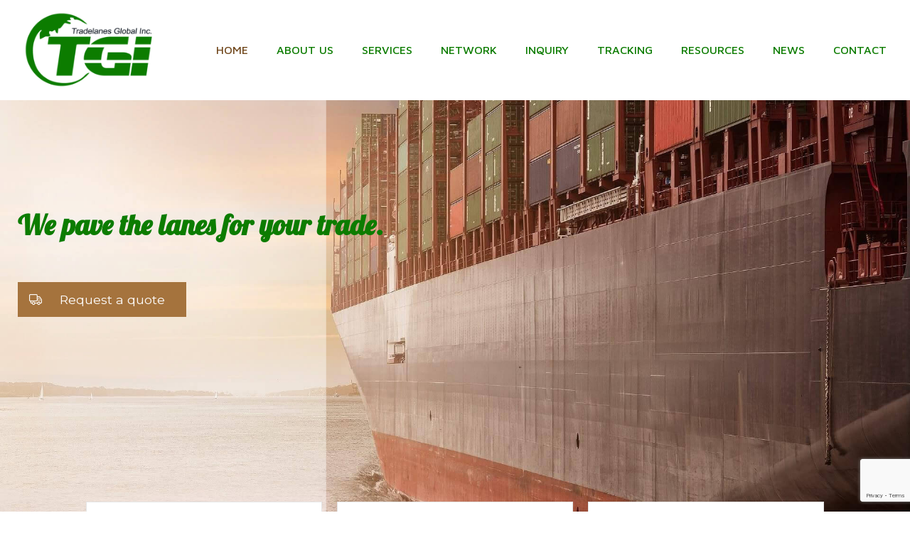

--- FILE ---
content_type: text/html; charset=utf-8
request_url: https://www.google.com/recaptcha/api2/anchor?ar=1&k=6Les8LYUAAAAAPLXlNAZiBNaNHkkH6afcvMH-x6f&co=aHR0cHM6Ly90cmFkZWxhbmVzZ2xvYmFsLmNvbTo0NDM.&hl=en&v=PoyoqOPhxBO7pBk68S4YbpHZ&size=invisible&anchor-ms=20000&execute-ms=30000&cb=9xbpms1thpw1
body_size: 48870
content:
<!DOCTYPE HTML><html dir="ltr" lang="en"><head><meta http-equiv="Content-Type" content="text/html; charset=UTF-8">
<meta http-equiv="X-UA-Compatible" content="IE=edge">
<title>reCAPTCHA</title>
<style type="text/css">
/* cyrillic-ext */
@font-face {
  font-family: 'Roboto';
  font-style: normal;
  font-weight: 400;
  font-stretch: 100%;
  src: url(//fonts.gstatic.com/s/roboto/v48/KFO7CnqEu92Fr1ME7kSn66aGLdTylUAMa3GUBHMdazTgWw.woff2) format('woff2');
  unicode-range: U+0460-052F, U+1C80-1C8A, U+20B4, U+2DE0-2DFF, U+A640-A69F, U+FE2E-FE2F;
}
/* cyrillic */
@font-face {
  font-family: 'Roboto';
  font-style: normal;
  font-weight: 400;
  font-stretch: 100%;
  src: url(//fonts.gstatic.com/s/roboto/v48/KFO7CnqEu92Fr1ME7kSn66aGLdTylUAMa3iUBHMdazTgWw.woff2) format('woff2');
  unicode-range: U+0301, U+0400-045F, U+0490-0491, U+04B0-04B1, U+2116;
}
/* greek-ext */
@font-face {
  font-family: 'Roboto';
  font-style: normal;
  font-weight: 400;
  font-stretch: 100%;
  src: url(//fonts.gstatic.com/s/roboto/v48/KFO7CnqEu92Fr1ME7kSn66aGLdTylUAMa3CUBHMdazTgWw.woff2) format('woff2');
  unicode-range: U+1F00-1FFF;
}
/* greek */
@font-face {
  font-family: 'Roboto';
  font-style: normal;
  font-weight: 400;
  font-stretch: 100%;
  src: url(//fonts.gstatic.com/s/roboto/v48/KFO7CnqEu92Fr1ME7kSn66aGLdTylUAMa3-UBHMdazTgWw.woff2) format('woff2');
  unicode-range: U+0370-0377, U+037A-037F, U+0384-038A, U+038C, U+038E-03A1, U+03A3-03FF;
}
/* math */
@font-face {
  font-family: 'Roboto';
  font-style: normal;
  font-weight: 400;
  font-stretch: 100%;
  src: url(//fonts.gstatic.com/s/roboto/v48/KFO7CnqEu92Fr1ME7kSn66aGLdTylUAMawCUBHMdazTgWw.woff2) format('woff2');
  unicode-range: U+0302-0303, U+0305, U+0307-0308, U+0310, U+0312, U+0315, U+031A, U+0326-0327, U+032C, U+032F-0330, U+0332-0333, U+0338, U+033A, U+0346, U+034D, U+0391-03A1, U+03A3-03A9, U+03B1-03C9, U+03D1, U+03D5-03D6, U+03F0-03F1, U+03F4-03F5, U+2016-2017, U+2034-2038, U+203C, U+2040, U+2043, U+2047, U+2050, U+2057, U+205F, U+2070-2071, U+2074-208E, U+2090-209C, U+20D0-20DC, U+20E1, U+20E5-20EF, U+2100-2112, U+2114-2115, U+2117-2121, U+2123-214F, U+2190, U+2192, U+2194-21AE, U+21B0-21E5, U+21F1-21F2, U+21F4-2211, U+2213-2214, U+2216-22FF, U+2308-230B, U+2310, U+2319, U+231C-2321, U+2336-237A, U+237C, U+2395, U+239B-23B7, U+23D0, U+23DC-23E1, U+2474-2475, U+25AF, U+25B3, U+25B7, U+25BD, U+25C1, U+25CA, U+25CC, U+25FB, U+266D-266F, U+27C0-27FF, U+2900-2AFF, U+2B0E-2B11, U+2B30-2B4C, U+2BFE, U+3030, U+FF5B, U+FF5D, U+1D400-1D7FF, U+1EE00-1EEFF;
}
/* symbols */
@font-face {
  font-family: 'Roboto';
  font-style: normal;
  font-weight: 400;
  font-stretch: 100%;
  src: url(//fonts.gstatic.com/s/roboto/v48/KFO7CnqEu92Fr1ME7kSn66aGLdTylUAMaxKUBHMdazTgWw.woff2) format('woff2');
  unicode-range: U+0001-000C, U+000E-001F, U+007F-009F, U+20DD-20E0, U+20E2-20E4, U+2150-218F, U+2190, U+2192, U+2194-2199, U+21AF, U+21E6-21F0, U+21F3, U+2218-2219, U+2299, U+22C4-22C6, U+2300-243F, U+2440-244A, U+2460-24FF, U+25A0-27BF, U+2800-28FF, U+2921-2922, U+2981, U+29BF, U+29EB, U+2B00-2BFF, U+4DC0-4DFF, U+FFF9-FFFB, U+10140-1018E, U+10190-1019C, U+101A0, U+101D0-101FD, U+102E0-102FB, U+10E60-10E7E, U+1D2C0-1D2D3, U+1D2E0-1D37F, U+1F000-1F0FF, U+1F100-1F1AD, U+1F1E6-1F1FF, U+1F30D-1F30F, U+1F315, U+1F31C, U+1F31E, U+1F320-1F32C, U+1F336, U+1F378, U+1F37D, U+1F382, U+1F393-1F39F, U+1F3A7-1F3A8, U+1F3AC-1F3AF, U+1F3C2, U+1F3C4-1F3C6, U+1F3CA-1F3CE, U+1F3D4-1F3E0, U+1F3ED, U+1F3F1-1F3F3, U+1F3F5-1F3F7, U+1F408, U+1F415, U+1F41F, U+1F426, U+1F43F, U+1F441-1F442, U+1F444, U+1F446-1F449, U+1F44C-1F44E, U+1F453, U+1F46A, U+1F47D, U+1F4A3, U+1F4B0, U+1F4B3, U+1F4B9, U+1F4BB, U+1F4BF, U+1F4C8-1F4CB, U+1F4D6, U+1F4DA, U+1F4DF, U+1F4E3-1F4E6, U+1F4EA-1F4ED, U+1F4F7, U+1F4F9-1F4FB, U+1F4FD-1F4FE, U+1F503, U+1F507-1F50B, U+1F50D, U+1F512-1F513, U+1F53E-1F54A, U+1F54F-1F5FA, U+1F610, U+1F650-1F67F, U+1F687, U+1F68D, U+1F691, U+1F694, U+1F698, U+1F6AD, U+1F6B2, U+1F6B9-1F6BA, U+1F6BC, U+1F6C6-1F6CF, U+1F6D3-1F6D7, U+1F6E0-1F6EA, U+1F6F0-1F6F3, U+1F6F7-1F6FC, U+1F700-1F7FF, U+1F800-1F80B, U+1F810-1F847, U+1F850-1F859, U+1F860-1F887, U+1F890-1F8AD, U+1F8B0-1F8BB, U+1F8C0-1F8C1, U+1F900-1F90B, U+1F93B, U+1F946, U+1F984, U+1F996, U+1F9E9, U+1FA00-1FA6F, U+1FA70-1FA7C, U+1FA80-1FA89, U+1FA8F-1FAC6, U+1FACE-1FADC, U+1FADF-1FAE9, U+1FAF0-1FAF8, U+1FB00-1FBFF;
}
/* vietnamese */
@font-face {
  font-family: 'Roboto';
  font-style: normal;
  font-weight: 400;
  font-stretch: 100%;
  src: url(//fonts.gstatic.com/s/roboto/v48/KFO7CnqEu92Fr1ME7kSn66aGLdTylUAMa3OUBHMdazTgWw.woff2) format('woff2');
  unicode-range: U+0102-0103, U+0110-0111, U+0128-0129, U+0168-0169, U+01A0-01A1, U+01AF-01B0, U+0300-0301, U+0303-0304, U+0308-0309, U+0323, U+0329, U+1EA0-1EF9, U+20AB;
}
/* latin-ext */
@font-face {
  font-family: 'Roboto';
  font-style: normal;
  font-weight: 400;
  font-stretch: 100%;
  src: url(//fonts.gstatic.com/s/roboto/v48/KFO7CnqEu92Fr1ME7kSn66aGLdTylUAMa3KUBHMdazTgWw.woff2) format('woff2');
  unicode-range: U+0100-02BA, U+02BD-02C5, U+02C7-02CC, U+02CE-02D7, U+02DD-02FF, U+0304, U+0308, U+0329, U+1D00-1DBF, U+1E00-1E9F, U+1EF2-1EFF, U+2020, U+20A0-20AB, U+20AD-20C0, U+2113, U+2C60-2C7F, U+A720-A7FF;
}
/* latin */
@font-face {
  font-family: 'Roboto';
  font-style: normal;
  font-weight: 400;
  font-stretch: 100%;
  src: url(//fonts.gstatic.com/s/roboto/v48/KFO7CnqEu92Fr1ME7kSn66aGLdTylUAMa3yUBHMdazQ.woff2) format('woff2');
  unicode-range: U+0000-00FF, U+0131, U+0152-0153, U+02BB-02BC, U+02C6, U+02DA, U+02DC, U+0304, U+0308, U+0329, U+2000-206F, U+20AC, U+2122, U+2191, U+2193, U+2212, U+2215, U+FEFF, U+FFFD;
}
/* cyrillic-ext */
@font-face {
  font-family: 'Roboto';
  font-style: normal;
  font-weight: 500;
  font-stretch: 100%;
  src: url(//fonts.gstatic.com/s/roboto/v48/KFO7CnqEu92Fr1ME7kSn66aGLdTylUAMa3GUBHMdazTgWw.woff2) format('woff2');
  unicode-range: U+0460-052F, U+1C80-1C8A, U+20B4, U+2DE0-2DFF, U+A640-A69F, U+FE2E-FE2F;
}
/* cyrillic */
@font-face {
  font-family: 'Roboto';
  font-style: normal;
  font-weight: 500;
  font-stretch: 100%;
  src: url(//fonts.gstatic.com/s/roboto/v48/KFO7CnqEu92Fr1ME7kSn66aGLdTylUAMa3iUBHMdazTgWw.woff2) format('woff2');
  unicode-range: U+0301, U+0400-045F, U+0490-0491, U+04B0-04B1, U+2116;
}
/* greek-ext */
@font-face {
  font-family: 'Roboto';
  font-style: normal;
  font-weight: 500;
  font-stretch: 100%;
  src: url(//fonts.gstatic.com/s/roboto/v48/KFO7CnqEu92Fr1ME7kSn66aGLdTylUAMa3CUBHMdazTgWw.woff2) format('woff2');
  unicode-range: U+1F00-1FFF;
}
/* greek */
@font-face {
  font-family: 'Roboto';
  font-style: normal;
  font-weight: 500;
  font-stretch: 100%;
  src: url(//fonts.gstatic.com/s/roboto/v48/KFO7CnqEu92Fr1ME7kSn66aGLdTylUAMa3-UBHMdazTgWw.woff2) format('woff2');
  unicode-range: U+0370-0377, U+037A-037F, U+0384-038A, U+038C, U+038E-03A1, U+03A3-03FF;
}
/* math */
@font-face {
  font-family: 'Roboto';
  font-style: normal;
  font-weight: 500;
  font-stretch: 100%;
  src: url(//fonts.gstatic.com/s/roboto/v48/KFO7CnqEu92Fr1ME7kSn66aGLdTylUAMawCUBHMdazTgWw.woff2) format('woff2');
  unicode-range: U+0302-0303, U+0305, U+0307-0308, U+0310, U+0312, U+0315, U+031A, U+0326-0327, U+032C, U+032F-0330, U+0332-0333, U+0338, U+033A, U+0346, U+034D, U+0391-03A1, U+03A3-03A9, U+03B1-03C9, U+03D1, U+03D5-03D6, U+03F0-03F1, U+03F4-03F5, U+2016-2017, U+2034-2038, U+203C, U+2040, U+2043, U+2047, U+2050, U+2057, U+205F, U+2070-2071, U+2074-208E, U+2090-209C, U+20D0-20DC, U+20E1, U+20E5-20EF, U+2100-2112, U+2114-2115, U+2117-2121, U+2123-214F, U+2190, U+2192, U+2194-21AE, U+21B0-21E5, U+21F1-21F2, U+21F4-2211, U+2213-2214, U+2216-22FF, U+2308-230B, U+2310, U+2319, U+231C-2321, U+2336-237A, U+237C, U+2395, U+239B-23B7, U+23D0, U+23DC-23E1, U+2474-2475, U+25AF, U+25B3, U+25B7, U+25BD, U+25C1, U+25CA, U+25CC, U+25FB, U+266D-266F, U+27C0-27FF, U+2900-2AFF, U+2B0E-2B11, U+2B30-2B4C, U+2BFE, U+3030, U+FF5B, U+FF5D, U+1D400-1D7FF, U+1EE00-1EEFF;
}
/* symbols */
@font-face {
  font-family: 'Roboto';
  font-style: normal;
  font-weight: 500;
  font-stretch: 100%;
  src: url(//fonts.gstatic.com/s/roboto/v48/KFO7CnqEu92Fr1ME7kSn66aGLdTylUAMaxKUBHMdazTgWw.woff2) format('woff2');
  unicode-range: U+0001-000C, U+000E-001F, U+007F-009F, U+20DD-20E0, U+20E2-20E4, U+2150-218F, U+2190, U+2192, U+2194-2199, U+21AF, U+21E6-21F0, U+21F3, U+2218-2219, U+2299, U+22C4-22C6, U+2300-243F, U+2440-244A, U+2460-24FF, U+25A0-27BF, U+2800-28FF, U+2921-2922, U+2981, U+29BF, U+29EB, U+2B00-2BFF, U+4DC0-4DFF, U+FFF9-FFFB, U+10140-1018E, U+10190-1019C, U+101A0, U+101D0-101FD, U+102E0-102FB, U+10E60-10E7E, U+1D2C0-1D2D3, U+1D2E0-1D37F, U+1F000-1F0FF, U+1F100-1F1AD, U+1F1E6-1F1FF, U+1F30D-1F30F, U+1F315, U+1F31C, U+1F31E, U+1F320-1F32C, U+1F336, U+1F378, U+1F37D, U+1F382, U+1F393-1F39F, U+1F3A7-1F3A8, U+1F3AC-1F3AF, U+1F3C2, U+1F3C4-1F3C6, U+1F3CA-1F3CE, U+1F3D4-1F3E0, U+1F3ED, U+1F3F1-1F3F3, U+1F3F5-1F3F7, U+1F408, U+1F415, U+1F41F, U+1F426, U+1F43F, U+1F441-1F442, U+1F444, U+1F446-1F449, U+1F44C-1F44E, U+1F453, U+1F46A, U+1F47D, U+1F4A3, U+1F4B0, U+1F4B3, U+1F4B9, U+1F4BB, U+1F4BF, U+1F4C8-1F4CB, U+1F4D6, U+1F4DA, U+1F4DF, U+1F4E3-1F4E6, U+1F4EA-1F4ED, U+1F4F7, U+1F4F9-1F4FB, U+1F4FD-1F4FE, U+1F503, U+1F507-1F50B, U+1F50D, U+1F512-1F513, U+1F53E-1F54A, U+1F54F-1F5FA, U+1F610, U+1F650-1F67F, U+1F687, U+1F68D, U+1F691, U+1F694, U+1F698, U+1F6AD, U+1F6B2, U+1F6B9-1F6BA, U+1F6BC, U+1F6C6-1F6CF, U+1F6D3-1F6D7, U+1F6E0-1F6EA, U+1F6F0-1F6F3, U+1F6F7-1F6FC, U+1F700-1F7FF, U+1F800-1F80B, U+1F810-1F847, U+1F850-1F859, U+1F860-1F887, U+1F890-1F8AD, U+1F8B0-1F8BB, U+1F8C0-1F8C1, U+1F900-1F90B, U+1F93B, U+1F946, U+1F984, U+1F996, U+1F9E9, U+1FA00-1FA6F, U+1FA70-1FA7C, U+1FA80-1FA89, U+1FA8F-1FAC6, U+1FACE-1FADC, U+1FADF-1FAE9, U+1FAF0-1FAF8, U+1FB00-1FBFF;
}
/* vietnamese */
@font-face {
  font-family: 'Roboto';
  font-style: normal;
  font-weight: 500;
  font-stretch: 100%;
  src: url(//fonts.gstatic.com/s/roboto/v48/KFO7CnqEu92Fr1ME7kSn66aGLdTylUAMa3OUBHMdazTgWw.woff2) format('woff2');
  unicode-range: U+0102-0103, U+0110-0111, U+0128-0129, U+0168-0169, U+01A0-01A1, U+01AF-01B0, U+0300-0301, U+0303-0304, U+0308-0309, U+0323, U+0329, U+1EA0-1EF9, U+20AB;
}
/* latin-ext */
@font-face {
  font-family: 'Roboto';
  font-style: normal;
  font-weight: 500;
  font-stretch: 100%;
  src: url(//fonts.gstatic.com/s/roboto/v48/KFO7CnqEu92Fr1ME7kSn66aGLdTylUAMa3KUBHMdazTgWw.woff2) format('woff2');
  unicode-range: U+0100-02BA, U+02BD-02C5, U+02C7-02CC, U+02CE-02D7, U+02DD-02FF, U+0304, U+0308, U+0329, U+1D00-1DBF, U+1E00-1E9F, U+1EF2-1EFF, U+2020, U+20A0-20AB, U+20AD-20C0, U+2113, U+2C60-2C7F, U+A720-A7FF;
}
/* latin */
@font-face {
  font-family: 'Roboto';
  font-style: normal;
  font-weight: 500;
  font-stretch: 100%;
  src: url(//fonts.gstatic.com/s/roboto/v48/KFO7CnqEu92Fr1ME7kSn66aGLdTylUAMa3yUBHMdazQ.woff2) format('woff2');
  unicode-range: U+0000-00FF, U+0131, U+0152-0153, U+02BB-02BC, U+02C6, U+02DA, U+02DC, U+0304, U+0308, U+0329, U+2000-206F, U+20AC, U+2122, U+2191, U+2193, U+2212, U+2215, U+FEFF, U+FFFD;
}
/* cyrillic-ext */
@font-face {
  font-family: 'Roboto';
  font-style: normal;
  font-weight: 900;
  font-stretch: 100%;
  src: url(//fonts.gstatic.com/s/roboto/v48/KFO7CnqEu92Fr1ME7kSn66aGLdTylUAMa3GUBHMdazTgWw.woff2) format('woff2');
  unicode-range: U+0460-052F, U+1C80-1C8A, U+20B4, U+2DE0-2DFF, U+A640-A69F, U+FE2E-FE2F;
}
/* cyrillic */
@font-face {
  font-family: 'Roboto';
  font-style: normal;
  font-weight: 900;
  font-stretch: 100%;
  src: url(//fonts.gstatic.com/s/roboto/v48/KFO7CnqEu92Fr1ME7kSn66aGLdTylUAMa3iUBHMdazTgWw.woff2) format('woff2');
  unicode-range: U+0301, U+0400-045F, U+0490-0491, U+04B0-04B1, U+2116;
}
/* greek-ext */
@font-face {
  font-family: 'Roboto';
  font-style: normal;
  font-weight: 900;
  font-stretch: 100%;
  src: url(//fonts.gstatic.com/s/roboto/v48/KFO7CnqEu92Fr1ME7kSn66aGLdTylUAMa3CUBHMdazTgWw.woff2) format('woff2');
  unicode-range: U+1F00-1FFF;
}
/* greek */
@font-face {
  font-family: 'Roboto';
  font-style: normal;
  font-weight: 900;
  font-stretch: 100%;
  src: url(//fonts.gstatic.com/s/roboto/v48/KFO7CnqEu92Fr1ME7kSn66aGLdTylUAMa3-UBHMdazTgWw.woff2) format('woff2');
  unicode-range: U+0370-0377, U+037A-037F, U+0384-038A, U+038C, U+038E-03A1, U+03A3-03FF;
}
/* math */
@font-face {
  font-family: 'Roboto';
  font-style: normal;
  font-weight: 900;
  font-stretch: 100%;
  src: url(//fonts.gstatic.com/s/roboto/v48/KFO7CnqEu92Fr1ME7kSn66aGLdTylUAMawCUBHMdazTgWw.woff2) format('woff2');
  unicode-range: U+0302-0303, U+0305, U+0307-0308, U+0310, U+0312, U+0315, U+031A, U+0326-0327, U+032C, U+032F-0330, U+0332-0333, U+0338, U+033A, U+0346, U+034D, U+0391-03A1, U+03A3-03A9, U+03B1-03C9, U+03D1, U+03D5-03D6, U+03F0-03F1, U+03F4-03F5, U+2016-2017, U+2034-2038, U+203C, U+2040, U+2043, U+2047, U+2050, U+2057, U+205F, U+2070-2071, U+2074-208E, U+2090-209C, U+20D0-20DC, U+20E1, U+20E5-20EF, U+2100-2112, U+2114-2115, U+2117-2121, U+2123-214F, U+2190, U+2192, U+2194-21AE, U+21B0-21E5, U+21F1-21F2, U+21F4-2211, U+2213-2214, U+2216-22FF, U+2308-230B, U+2310, U+2319, U+231C-2321, U+2336-237A, U+237C, U+2395, U+239B-23B7, U+23D0, U+23DC-23E1, U+2474-2475, U+25AF, U+25B3, U+25B7, U+25BD, U+25C1, U+25CA, U+25CC, U+25FB, U+266D-266F, U+27C0-27FF, U+2900-2AFF, U+2B0E-2B11, U+2B30-2B4C, U+2BFE, U+3030, U+FF5B, U+FF5D, U+1D400-1D7FF, U+1EE00-1EEFF;
}
/* symbols */
@font-face {
  font-family: 'Roboto';
  font-style: normal;
  font-weight: 900;
  font-stretch: 100%;
  src: url(//fonts.gstatic.com/s/roboto/v48/KFO7CnqEu92Fr1ME7kSn66aGLdTylUAMaxKUBHMdazTgWw.woff2) format('woff2');
  unicode-range: U+0001-000C, U+000E-001F, U+007F-009F, U+20DD-20E0, U+20E2-20E4, U+2150-218F, U+2190, U+2192, U+2194-2199, U+21AF, U+21E6-21F0, U+21F3, U+2218-2219, U+2299, U+22C4-22C6, U+2300-243F, U+2440-244A, U+2460-24FF, U+25A0-27BF, U+2800-28FF, U+2921-2922, U+2981, U+29BF, U+29EB, U+2B00-2BFF, U+4DC0-4DFF, U+FFF9-FFFB, U+10140-1018E, U+10190-1019C, U+101A0, U+101D0-101FD, U+102E0-102FB, U+10E60-10E7E, U+1D2C0-1D2D3, U+1D2E0-1D37F, U+1F000-1F0FF, U+1F100-1F1AD, U+1F1E6-1F1FF, U+1F30D-1F30F, U+1F315, U+1F31C, U+1F31E, U+1F320-1F32C, U+1F336, U+1F378, U+1F37D, U+1F382, U+1F393-1F39F, U+1F3A7-1F3A8, U+1F3AC-1F3AF, U+1F3C2, U+1F3C4-1F3C6, U+1F3CA-1F3CE, U+1F3D4-1F3E0, U+1F3ED, U+1F3F1-1F3F3, U+1F3F5-1F3F7, U+1F408, U+1F415, U+1F41F, U+1F426, U+1F43F, U+1F441-1F442, U+1F444, U+1F446-1F449, U+1F44C-1F44E, U+1F453, U+1F46A, U+1F47D, U+1F4A3, U+1F4B0, U+1F4B3, U+1F4B9, U+1F4BB, U+1F4BF, U+1F4C8-1F4CB, U+1F4D6, U+1F4DA, U+1F4DF, U+1F4E3-1F4E6, U+1F4EA-1F4ED, U+1F4F7, U+1F4F9-1F4FB, U+1F4FD-1F4FE, U+1F503, U+1F507-1F50B, U+1F50D, U+1F512-1F513, U+1F53E-1F54A, U+1F54F-1F5FA, U+1F610, U+1F650-1F67F, U+1F687, U+1F68D, U+1F691, U+1F694, U+1F698, U+1F6AD, U+1F6B2, U+1F6B9-1F6BA, U+1F6BC, U+1F6C6-1F6CF, U+1F6D3-1F6D7, U+1F6E0-1F6EA, U+1F6F0-1F6F3, U+1F6F7-1F6FC, U+1F700-1F7FF, U+1F800-1F80B, U+1F810-1F847, U+1F850-1F859, U+1F860-1F887, U+1F890-1F8AD, U+1F8B0-1F8BB, U+1F8C0-1F8C1, U+1F900-1F90B, U+1F93B, U+1F946, U+1F984, U+1F996, U+1F9E9, U+1FA00-1FA6F, U+1FA70-1FA7C, U+1FA80-1FA89, U+1FA8F-1FAC6, U+1FACE-1FADC, U+1FADF-1FAE9, U+1FAF0-1FAF8, U+1FB00-1FBFF;
}
/* vietnamese */
@font-face {
  font-family: 'Roboto';
  font-style: normal;
  font-weight: 900;
  font-stretch: 100%;
  src: url(//fonts.gstatic.com/s/roboto/v48/KFO7CnqEu92Fr1ME7kSn66aGLdTylUAMa3OUBHMdazTgWw.woff2) format('woff2');
  unicode-range: U+0102-0103, U+0110-0111, U+0128-0129, U+0168-0169, U+01A0-01A1, U+01AF-01B0, U+0300-0301, U+0303-0304, U+0308-0309, U+0323, U+0329, U+1EA0-1EF9, U+20AB;
}
/* latin-ext */
@font-face {
  font-family: 'Roboto';
  font-style: normal;
  font-weight: 900;
  font-stretch: 100%;
  src: url(//fonts.gstatic.com/s/roboto/v48/KFO7CnqEu92Fr1ME7kSn66aGLdTylUAMa3KUBHMdazTgWw.woff2) format('woff2');
  unicode-range: U+0100-02BA, U+02BD-02C5, U+02C7-02CC, U+02CE-02D7, U+02DD-02FF, U+0304, U+0308, U+0329, U+1D00-1DBF, U+1E00-1E9F, U+1EF2-1EFF, U+2020, U+20A0-20AB, U+20AD-20C0, U+2113, U+2C60-2C7F, U+A720-A7FF;
}
/* latin */
@font-face {
  font-family: 'Roboto';
  font-style: normal;
  font-weight: 900;
  font-stretch: 100%;
  src: url(//fonts.gstatic.com/s/roboto/v48/KFO7CnqEu92Fr1ME7kSn66aGLdTylUAMa3yUBHMdazQ.woff2) format('woff2');
  unicode-range: U+0000-00FF, U+0131, U+0152-0153, U+02BB-02BC, U+02C6, U+02DA, U+02DC, U+0304, U+0308, U+0329, U+2000-206F, U+20AC, U+2122, U+2191, U+2193, U+2212, U+2215, U+FEFF, U+FFFD;
}

</style>
<link rel="stylesheet" type="text/css" href="https://www.gstatic.com/recaptcha/releases/PoyoqOPhxBO7pBk68S4YbpHZ/styles__ltr.css">
<script nonce="YcuKgA7MUZfgV_SZXaay2g" type="text/javascript">window['__recaptcha_api'] = 'https://www.google.com/recaptcha/api2/';</script>
<script type="text/javascript" src="https://www.gstatic.com/recaptcha/releases/PoyoqOPhxBO7pBk68S4YbpHZ/recaptcha__en.js" nonce="YcuKgA7MUZfgV_SZXaay2g">
      
    </script></head>
<body><div id="rc-anchor-alert" class="rc-anchor-alert"></div>
<input type="hidden" id="recaptcha-token" value="[base64]">
<script type="text/javascript" nonce="YcuKgA7MUZfgV_SZXaay2g">
      recaptcha.anchor.Main.init("[\x22ainput\x22,[\x22bgdata\x22,\x22\x22,\[base64]/[base64]/[base64]/[base64]/cjw8ejpyPj4+eil9Y2F0Y2gobCl7dGhyb3cgbDt9fSxIPWZ1bmN0aW9uKHcsdCx6KXtpZih3PT0xOTR8fHc9PTIwOCl0LnZbd10/dC52W3ddLmNvbmNhdCh6KTp0LnZbd109b2Yoeix0KTtlbHNle2lmKHQuYkImJnchPTMxNylyZXR1cm47dz09NjZ8fHc9PTEyMnx8dz09NDcwfHx3PT00NHx8dz09NDE2fHx3PT0zOTd8fHc9PTQyMXx8dz09Njh8fHc9PTcwfHx3PT0xODQ/[base64]/[base64]/[base64]/bmV3IGRbVl0oSlswXSk6cD09Mj9uZXcgZFtWXShKWzBdLEpbMV0pOnA9PTM/bmV3IGRbVl0oSlswXSxKWzFdLEpbMl0pOnA9PTQ/[base64]/[base64]/[base64]/[base64]\x22,\[base64]\\u003d\x22,\[base64]/DlMKuFnAPw5nCtMOUw5kzTg9dekXClTJAw4TCnMKPe2zClnVmFwrDtXTDqsKdMTNiKVjDtVBsw7wMwrzCmsONwp3Dk2TDrcK9HsOnw7TCqyA/wr/[base64]/DqWs4w4pNV0xTw5/Cvi7DuMK5Ny5dHnLDkWPCkMKqKlrCosO/w4RGFDYfwrwif8K2HMKVwp1Iw6YJYMO0YcK0wpdAwr3CgVnCmsKuwrUQUMK/[base64]/Ct0bCtMKaOW7CnkrCtgtIwqnDgWzCicOjwovCrzhfRMKCbcK3w79OWsKsw7M/acKPwo/CsjlhYB89GEHDjTh7woQ8XUIeUSMkw50RwqXDtxFXDcOeZCPDtT3CnG/Dk8KSYcK1w45BVQ8UwqQbY0MlRsOZVXMlwrXDgTBtwrpHV8KHEi0wAcO8w5HDksOOwrDDgMONZsOzwroYTcKRw4HDpsOjwpnDn1kBfBrDsEkbwrXCjW3Dkxo3wpYNGsO/wrHDtsOAw5fChcOdMWLDjgIvw7rDvcOYK8O1w7kuw47Dn03DiAvDnVPChmVbXsOochvDiRN/[base64]/w4N8fsKaw67Dq8O5IyHDssOvwrfCisO5PGbCtcOSworCknXDoVrDi8O8QTcLf8KJw6Buw6zDgGXDgsOOKcKkeQ/[base64]/TsO9IsO2w7nDlBDCvMOlw5J5FMO8w4XDnUhpw5XClMONwrgsGn9WdMOtLQDClHEEwrk5w7fCmS7ChjPDh8Knw5JQw63DtnbCkMKlw5/CmSvDoMKVbMOHw7YLXWrCksKqQ2I3wrx8w7/[base64]/ChzMzL8KidsOlw5E9f8KsdMOBM04Bw7PChsODTDrCp8KpwpMlelrDv8ODw6B3wqc8B8OtL8KqMjfCj35CPcKtw7rDoitQaMO7EsKvw6YdUsONwpUsIFwkwpkQBEjCmcOUw75BTTXDtFpmHzzDvB4LKMOcwqXCgiAQw63Do8Kiw4sjGcKIw4/DjcOiOcOjw5HDpRfDqRI9TMKawp0xw6Z2EMKXwr06TsKzw7fCtVlaPDbDghs5Yl9Nw4nDv1TClcK1w63Dm3p/LMKpWyzCtlHDmg7Dhy/[base64]/ClAvCsF/DvjjChkHCqMOLwpjDj8KmwpVcEB86AkRlTXbCgzbDiMOcw5bDn8KjasKGw7VDFzXCqUU3TwnDrnhzYsOeHsKEJzLCsnrDmAvCnkfDjhrCosOxGnltw4DDn8OwI2fCoMKMdsKPwr5xwqfDt8KSwqzCtMKUw6PDlcO5MMK2WnjDlsKzXWoPw4XDvCfChsKPI8KUwoF/[base64]/[base64]/DRLDlArClcOSw7jCu0PCjcKzB8Kiw4vCujA1LTPCkQR2wonCtsKlO8ODbcKxNsKvw6zDl1jCiMO4wpfCnMKoI094w47CpcOqwpDCigYMaMOrw7PCkSdEwr7DicOYw77Du8ODwoTDssOlMMObwo/[base64]/DncOqw7PDvcK4Bz8Cw5syORvDqkzCqcOrEcKSwoDDiDbDucOvw4Blw5sXwo4Vwolmw7LDkTpTw7U8URJCwrvDksKmw6zCm8KhwqjDl8KGw5IzQ30+acKsw7MxTElwABh4KkDDtMKDwok5IMKlw553Q8KCXEbCsUXDrsK3wpHDo1ohw4vDoRYYNMKtw5LCjXUmGcKFXF/DqcKfw53DusK8KcO1IMOawpfCuzHDhg9sEB/[base64]/DmsOhwrjDr0jDsULDiMOhamzDmg/[base64]/DujvDj8OsMnYOw4/CtSLDvsK3MsOTPMOmw5zDs8KhP8KPw6TCu8ONRcOKw7vCl8Kzwo/CocOTeTcaw7rCnB/Dp8KQwplYT8Kow5F+RsOcOcO6DyrCv8OMH8O1cMOqwok9QMKNwrrDsmFnwp45Uy5uFsOIDGvCokBXAcO5fcK7w6PDmQ/DgWLDt3s2w6XCmF8vwrnCiChbKDnDhcKNw74Kw7U2IT3CtzFMw4rCtCU5FlTChMOdw57CiGwSY8K/woYqw5/[base64]/ChcOydhUuesOhYMOwwpjDv8OaNTnDqsK+w7gEw4Uya3rDt8KoSRzCo0pkwoTCgcKyXcO/[base64]/wr5XBsKcwpTCqxPCjAcGwoTCrMKSBRXDhcO3wpcxJcK1KRDDiFDCtMOlw5rDgmrCm8KRXBLDpDTDgTNJc8KQwrwUw60iwqwYwoV5wr4lcCNyPlcQc8KawrrCjcK4W1/Do3nCg8OAwoIvw6TCgcOwd1vCtCNIfcOZfsO2Qj7CrywTPcKwJDrDtxTDv1pfw598RE3CsjU9w6ZqdCvCqjfDicKQFEnDjXTCuDPDj8OTKw8FMnFmw7ZCwoRowpN9M1B4w6/Ck8Oqw6TCgwZIwrwQwpjCg8Kvw4wEwoDDnsONZyYyw5x6Nz1MwoHDl39oVMKhwrHChlQSXVPCgRNfw4/[base64]/CtGfDoQjCnTzDgcKnw5LClMOWGcOgccODQHonw4Nww7rDmXjDgMOtPMOjw60Uw63CmzE0LmfDkxPCjngxwpTDrGg8HSjCpsKYSD4Ww7JPbcOaRk/CiGdWLcOEwoxaw5jDlsOHShbDmcKtwopGDMOeVGnDvgY/w4Rbw4UAAGobwqzDqMO9w5djEWVhCQ7CicK8DsKmY8OiwqxJcSInwq4xw7LDlGsVw7LDocKaC8OPA8KmNcKHZQHCozdqd03Cv8O2wplIDMOpwrDDpsKmMk7CmTzClMOHDsK5w5EMwpzCosO/[base64]/CsMOBdG7Dv8Kfw6MRw64swoJZAWvDgcOMMcOOWsK8ZywHwrXDrHNcLBXDg2NgKsO8MBpvwr/CiMKaN1LDoMKWFMKuw4HCisOmNsOYwqo7wqvCq8K+LsO8w7HCksKXW8KSIULDjCDClwwbRsKzw6PDu8O8w4Z4w6c1IsK8w5dXOhvDvCpFN8O2J8KSCggOw5I0UsOgQMOgwpPCscKEw4RxbGbDr8KtwoTCrT/DmB/Dj8OaF8K+w7jDqmTDumLDq0rCoXEww6gESsO8w6TCmsO2w5tkwrXDvsOkdj1zw6JDesOheH94woYhw6/Dv1tedGPChy/[base64]/DqGJhI39kw491GDjClGIMwqLDr8KRwrDDhD/CrMOMTW/CknrCmHFLOx8yw5xTQMO5DsKAwpTDgBPDqTDCj31BKWEcwqd9G8KGwow0wqsde3t7GcOodlnCu8KQfV4FworDmH3Cm03DhCvChmdiWkA5w6BWw43Cln/DtHHDqcK2wpgqwqXDkHMlFw4VworComUrITh2Fg/[base64]/[base64]/CnMKKwrlAwoNWHcOVwpY3O8OAVE87wpDCv8K9w41RwoIvwoXDjcOee8O9ScOgGsKfXcKWw7diJxbDjG/Dq8K+wrsrd8O/JcK8OQjDhcKPwpIUwrvCgQLCuV/CrMKYw7R5w6UPTsKwwp3DisOXLcKMQMOXwoDDuEAOwp9LfjlowrMvwpwgwrIoVAYUwqvCkggJf8KEwqtow4jDsSXCmjxpRX3DomPCssO4wrxsw4/CgkvDqMOfw7/DksObSgkAwp7CusO/UMKZwp3DmR/CjkXCl8KTwojDj8KqLnjDgEXCnk/DrsK/B8ODXmhfd3FMwovCiyVqw4zDksOiSMOBw4XCr0lDw4B1aMK+wrQubSlSLy3Cp1zCsUZvEsOZw5cnRsOewrlzUxjCjzATw57DgMOVIMKfCcOMGMOFwrPCr8KYw49pwrZ1ZcO3VkzDjk1ow7vDlT/DqhZSw4EHF8OFwp95wo/Co8OkwrtWShYOwpzCh8OAblHCksKJXcKcw488w4dLU8OEHcKmFMKhw7k0UsOmDynCoEADbHgOw7bDhlwsworDvsKebcKnVMKowpjCo8OdKS/CjsOnNHoyw6zCrcOpMcKLfXDDi8KKDgbCicKkwqhcw6RXwrLCkcKtWWZ2LsO/VV/[base64]/dnnChMKcVMO4w71yw7TClsOjCMOsN3VRwrlNE1I4w5zDjkjDujrCgsKYw4ALAkrDgMK9L8OIwp1+BETDuMKUPMKhw7XChMOZZMKDFgEEasOUCi9RwpPCqcOSTsOaw4o6e8K/[base64]/CrEXDk33CtsOBOsKhw5rDnWXDq3HDjcOWKHwadcKfAMKxcWcTUgVLw6zDuzBFw5rCk8K7wog8w77CiMKww68fP1U5GMOjw6/DjRFjXMOdTjAEBA4Dw4wuH8KDwqDDnk5AH2NGFcKkwoEgwoJYwqPCvcOWw7ImZMOZSMO+BS3Di8Oow4Z+QMK/LVs6SsOkdXLDtRxMw4IYBsKsF8OswrAJYmwqSsKkFQ/[base64]/[base64]/CjcKtKMKgw5EKwoRxakZRw7DCuB8FNMKcfsKsdV8xw4EJwrjCtsOhOcOvwpxpFcOQAsKeaAN/woPCpMKeI8KGDMOWdcOQQcKNPsK1HjAsG8KGwoEhw6fCnMKUw45EP1nChsO6w5rCphN5FQ52wpTDgDsPw4fCqHTCtMKww7ovPDPCk8KACzjDvMOhc0fCognCu2F8QMO1w4zDu8Kyw5FTL8KBbcK/wpAZw7nCgWNAWcOOTsOrfg8qw6DDp19iwrAfGcK1Z8O2F2/DtRIuC8ORw7XCkyvDocOlbsOXQV8mHHAaw4FYNiLDhXgow4DDtz/[base64]/CsFpHNsK+wpPCuRvCjUfDmkY7wrMawr7DpcKPw7LDrCUkCcOvw7PCgcO9esObwpzDlsKEw4/CqQ9Tw5NNwrltw7pswpvCrC52woxUBn/DncOEFgDDr2/DlcOuNsKQw6Bmw5IlGcOrwqDDm8OTEgLCtiNqIybDjytxwrAjw7PDj2glCCDCs0MnLMKIYUc2w75/[base64]/KWVpw7nDocKxwrHCnmtLwoHDrHkCKj1vJsOUwo3Cp2rCtDsewpvDhj8LbHQqWsOnOlfCqMKiwp3Du8KjV0PDmBByDcKLwqN/[base64]/wqzDpMOWJgrCgk7Dh8KWwqF2woxUw58vJE/Ch0oEw4Q+cSHCssOXBsOwWjrDqD9rY8ONwp0nNnkeTcKAw63CuxMhw5XCj8K9w4zDiMORJV8HPcKcwr7Ct8OpXiXChsO7w6nChiLDv8OywqPCo8KVwpljCx3CgsKwZMO+bBzCpMKiwpnClxERwpnDjVp9wo7CsjEdwoTCpMKgw7Z4w6Y4wp/[base64]/[base64]/ChjTDucK7wqDCmcOcNGIoDjTDlgZJWgkHJsOfwqDDqFNHMVYgQiDCosKid8OMe8OEGsO6PsKpwp0EN0/DrcOMHFbDncKjw4QqF8OHw4x6wpPClXBYwpDDq0o4MsOFXMO1LcOhaljCn3/DlGF5wonDpFXCsn4zF3rDq8KqEcOsXTDCpk1jLMKFwr1HAD7Cmwd7w5VCw6DCrMOrwrFlQH7CtULCvCsrw7/[base64]/Dh8Ogw4BSCMO5GMOAVsKZw58+I8KqwqjDpsKve8KcwrDChsOhIwvDscKew4BiRFzCjW/CuRkrTMO3TEliw4DCqFrDjMOlM2bDkAZbw7kTwrLCvMKrw4LCpsKpS3/CnGvCncOTw7LCnMOXPcOGw7ogwoPCmsKNFHorcTQ+CcKpwpvClFjDsVbCrR0cwrsgw6zCpsOOFMORKFbDrlk/YcOgwpbCgUx0Y10/[base64]/CmMOxw4fCj8Onw5TDusKAdWZhwqvDix1QCjDDiMOiKsOiw5/DsMOcw6tXw4LCrMO2wpfCkMKWDErCtTY1w7/DsmPCsm/Ds8Oew58kZcKhVcKXKnnClicPw4jCmcOAwpZgw4PDtcKzwp3DlmUOLMOSwp7CpsKtw49LBcOke1nChsOiBQ7DvsKkUcKIe3d/[base64]/DsRAtwpx+w7lrR2vDiEvCq8OHMMK8wrnDgsOYwpnDkMOgOBnDqMKGQy/Dn8OCwodCwobDvsK+woNyYsK0wp9CwpUOwoHDtFkbw7V1WMOCw5suPMO+wqPCtMO+woFqwpXDqMKQQMKDwp9XwqLDpxwhIsOHw6Qvw7/[base64]/Cn8Orwrdmw53CosKxw5vCpMKyXk0Pwp3DkMKlw4XDnn0gAhxyw7/[base64]/DvAc/w6xBw6sPw77DqhcuaMOBwovDhmAYw4TDhmzCi8KjGlHDn8OiK2QvZkQXEcOSwr/DlVzDusOww63DmCLDgcOsfHDDgR56w75Sw553w5/DjcKowoRXEsKLf03Dg2/ChBfCvEXDpAAuw6/DnMOVPBYhwrBbSMOxw5MzU8KrGH9pQsKtccO9WsKowpXCtGzCsnQ3CMOoZTfCpcKCw4TDjGhowq9VEMO4JMOww7HDmhYsw4HDv1N5w63CqMOiwqTDiMOWwojCqWHDoSlfw6/[base64]/ClwjCgSViwrfDtcOAw6ZtNX48w67ClXnDsMOWPV4Sw4VAJcK9w4IqwqBRwofDlkPDrFxAwp8fwrUMwo/[base64]/DiiQrwokPwobDrDTCqlR6wobDi8K+w7TCh0NawrFjJMK4F8OjwqhASMK0LRgKw6vCnV/DnMKmwoRnD8OiG3gywoQMw6cLBRjCowgGwolkw5ENw7bDvFHCom5Vw7LCkAYhVn/CintXwovCh0bCuzDDi8KDfUIFw6LCggbDgTHDoMK1w7TCjsK9w4Jswp1+RRjDsURZwqHCscKIUMKAwrLCvMKawrgKI8KYHsK/wotbw4UrcCQqQQzCgcOtw7/Dhi3Cl0zDt0zDrEwje14ASlvCs8KibVEnw63CgMKtwrt+BcOmwq1SbXDColhww7/CtcOnw4XDiE0rYhfCjFN7wpIMKcObwr7Cji/DiMKMw68fwpk/w6Fww6EfwrvDo8OOw5bCoMOENMKNw4pNw6zCjiEcQsOMAcKUw7rDk8KjwoXDr8K6Q8Kbw5TCgzVkwoVNwq1JUBfDu3DDsDtEJTgEw7QCCsOlBcO0w5R5DMKQOcOoZAYYw5DChMKtw6LDpF3DihDDkld/w6BPwphKwrvCjApmwpHCshE2G8K1wpdxwq3Ch8K2w64XwqgIDcKtbkrDq0h9OsKHNi10w5/DvMOpW8KPFEYtwqpTSMKNd8KDw6J3wqPCscOYawMmw4UAwrrCigjCkcODXMOHRGTCscOjwqANw4cQw4HCi2/[base64]/Dh8OSwqo9w6dUw4PCjMKPShzDkDzCnMOibW0Lwp1vBkDDqcKMAcKMw6Vew5dtw4/DkMKxw5Vnw63Ci8Ovw6rDi2dmUgfCrcOJwrLDtmA7w5pRwpvDjEJ0wpnClHjDgcOgw4RTw5DDmMOuwphIVMKeHcOnwqzDusKvwqYvSSMEwpJuwrjCsCTCu2MSRwxXPC3CrsOUTMOgw74iBMO3ScOHVRhIJsOjMiNYwoVuw79DUMK/Y8KjwoTCuXDDoD4UQ8OlwqvDsEQqQsKKNMOoXEkyw53Dm8O7LBzDocKlw69nbR3DmMOvw4gQZcO/aiXDpWNpwq5BwobDgsO0dsOdwojChMKPwpHCsmhww6TCnMKcIS/Di8Ovw6J9D8K7JyoQDsK5csOTw6bDm0QvMsOITcO7w4vCtEbCmMO4YMKQBx/[base64]/CiTUYTFDCj8OfwqFQQX8tw7hdw6thbsKww4XCuUIaw6cCMCDCqcK4w4hwwoDDmsKVE8O8Z2xMcyN2ZsKOw57Dl8KyRD5Uw64Ew4zDgMK3w5Aww5TDjgsYw6PCjyrCjRbCv8KCwp0qwrDDisKcwos/wp3DocOUw7jDg8OHfMO1J3/DuEQtwqLCtsKfwpBAw6DDhsO/[base64]/DgUk1CUQWw480wp8dwq/CvV3DjW4EHCjDpcOGTX3Cli/DjcKSNxXDkcK+w47CvMK6ChtvZlYvIsKzw65cHwHCpC1Rw6/[base64]/DoVrCtSfDiVjCnhl6wofDh8KOwpPCuMOywrYtZ8OyYsKObcKDLhLCtcKfcDp/w5TDm3w8wpUTOwIjMFdXw7PCi8OHwrDDscK0wrdSwoUWYzc2wodhfiXClMOCw5rCncKew6TDtAjDsEQjwoXCvcORWcOLZxTDnHnDh1DCrcKERgUXfGXChkDCtMKqwpljeShsw5vDvhgDYn/CkmTDhyAIVR7CpsO+V8OPbi5QwoRBE8Kuw50eS2N0acKxw4/[base64]/DmsKvSMKAeMKtTz/Cm8KAQnnDnGAmSsK3dsOww7M5w6ZsMTYmw49lw7Yoe8OpC8K/[base64]/CpMOlw65qEMK4HzZuwqfDocKKXcK7QcKPO8Kuwptrw6HDliZ3w7VeNTcDw6HDtMOxwp3CuGhSccOcw5zDhcK9eMKRR8OORjwYw79Qw6vCt8K7w4bCmMOlLMOtwpZCwqQSZsKhwprClnJCY8OcPcO7wp16DWXDgE7DoUTDtk/DssKRwq98w4/Dj8Odw7RbPhzCjQPDuTFDw5odcU/CnHTChcK6w5JYC0cjw6vCisK1w6/[base64]/Ct8O5wq9pHgTCm2Udwq1cw6AaGsOwM8OpwrcBwoUMw7EPw51Uc3TDghDCqRnCuEVMw4fDlsKdY8OQwo7DrsOVwprCrcKTw53Cu8Kmw7jDkMOFF0xfdFNrw77CkxR+fcKNJMO5DcKTwoAiwovDoiJYwqEnwqtowr1hT2ktw5UsUVcwHsKrOsO7Mjcmw6/DssO9wqrDqxAZT8OOUhjCj8O7F8OJTlHDvcODwrodZ8OFScKJwqEKbcODKsK4w4ozw5EbwrrDuMOOwqXCuDjDmsKow5VUBMK5LcKNf8ONe2bDmcKFRQtWaT8Gw41vw6rDsMOUwr8xw4LCuRksw4jCn8Ofwq3DscOFwpjCt8KoPcKmS8KAEkMIUcObFsK/DcKmw6Nxwq18aR0AWcKhw7s0WMOpw6bDjsOyw7oyMi/CnMKRD8OrwoLDu2TDmmk1wpAmwqFYwrUidsOXQMK7w60LQHjCtE/CjlzCoMOJUxJhTwA9w7TDnkNjcsKiwp9Uw6dHwpDDlRzDrsOyKMKnTMKIIcOYwpgtwp8fKmUDAmhQwrctw5MGw5Y4c0HDr8KvdsOtw5RQwqXCrMKgw7HCkl5IwoTCpcKWKMK2wqXDu8K/[base64]/wrhfwpbDhsOwMcOZX8KFDnbDucKJDsO7RsO5w6B2fw/[base64]/WjcEw6gWw4rCimTDvcK9w5w/wp/DusOKNsKZAMKVSipTwqFOCCvDl8KTNEhNwqfCpsKgVMOIDwLCgHXCpSIpT8OyTsO9VsOvCMOWfMOiP8Ksw5LCixLDpkbDh8KMfGbCvFfCocKRJcKlwoXDicOHw6B7w6/[base64]/Cg2PDm1Aqw6DCusOmwoMPMsKjKhhwB8KXwoExwr/Cq8O6H8KNZ0p6wq/Ds17Dl086DBHDjcOKwrJtw4EWwp/Cu3XCu8OJQ8OXwrwMbcO7KsKGw5XDl1Y/FMOzTFjCpCHDoSFpH8Kww4LDljwcKcKhw7xsd8OZHxDCgMK4YcKyFcO4BHjClsO3DMOpHHwTVjvDt8K6GsK1w41cDG5Sw6sCdcKmw6PDicKyNsKewrADaFPDnFvCk1dfCsK/NMKCw5fDlg3DkMKmKcOQLnPCtcOxPWMtOw7CuhnDicOlw7vDtXXDgFJSwo98cwR+LngxX8KNwoPDgh/[base64]/w6PCvzVzwqdwEMKxcsO6w5fDmGAYwpEVTcKrC8OPw53DmsOYwqVQPsKVwqVMOMKuXCJ2w67DvMOOwqHDly45bXNEQMKqwo7DjGFHw6EzCMOqwoNMbsKrw7vDmWVRwps/wo5+wpwCwrTCqQXCrMKXHAnCh27Dt8O5OBXCucKsRgHCpcOKW1gOw43ClFXDvcO2cMKwXB3ClMKJw77CtMK1wrnDoVQ3WFR/a8KBOFd3wrtDWsOgwrhmD1hdw4DCqzFSICJRw4jDm8O9OsOWw6pUw7Nuw4Azwp7DpG17DTRKKQtPXWHCq8OxGAgIFXrDmkLDrh7DqMKENXleGl90QMKdwrrCn0NbJEcrw6HCnMOkMMORw5ATdsO1bQUxOWfDv8KrNCrDliFrccO7w7HCv8KhSsOfWcOMLSPDkcOWwp/DuSTDvn14UcKjwqXCrMKPw4VGw5oqwoDCgmnDvCxxLMOgwqzCv8KrFjVReMK2w6Z5wozDlFTCo8KAXmNPw7E4wolKdcKsdAY6RcOsfMOhw53Cp0BZwqNlw77Dh2BCw585w6/[base64]/CjAZZI8OPOSjCm8OWJcKdUCjCn8OCGMOsR1rDocK/eAHDvBnDicOiCsK6HzLDnMOGOksIfFF+WcOuHTUXw6h8UcKkw7xrw7XChXQtwr/Dl8OTwprDpMOHJcKMUHk0Ywd2bH7Ct8K8HgFTUcOncnbDs8K3w4LDlDcxw7HCtsKpdgU8w68VP8K/JsKoUHfDhMKpwqQPSXTDrcOxbsKOw6kmwoDChzrCuBzDszpSw74FwqHDlcO3w40tLmjDncO0wonDpRRYw6fDosOOBMKIw4HCuC/DjcO6wovCnMK6wqbDhcOzwrvDlV/DlcOww6V1YTxXwp3CpsOEw7HDjwg4OzvCnHZfZsKJLcOgw5DDu8KtwqgKwqJCEsKFRC7Cmj7Dm17CnsKFF8Opw6NDAcOsRcO8wpzCl8OiPsOiYMKowrLCjxQzKMKaRzPCkG7DrX/[base64]/CtcOvwqNTU8KYwqdicsOFEn9+dEDCr3HClhjDqMKew6DCicKFwpTCll5mb8OrAxXCssKwwr1yZG7Dl2PDlWXDlMKswpDDtMO5w7hrDmrCtSLCgBhnF8KhwpzDqDLDu1vCsXhOKsOOwrVqAzkQYcKyw4VPw4PCssOowoZAw6PCnHohwrzCmk/Cu8O0wrsMexvCrTXCgH/Cvw7DvMKmwrFOwrTCrFt4SsKYVx7Dkjt5Hh7DrDTCpsOPw4XCkMKSwpXCpjDDg20aD8K7woTCp8OOP8KcwqZhw5HDlcKbw7QKwpwMw7MPLMKgwr1YUcKDwq4WwoZeZMKyw6I3w4HDkgpywoLDo8KiUnXCtjJ/NB3ChcK0b8OSw6HCncOCwo43I3TDpcOIw6nCvMKOWcKkAnTCu3VLw4tKw7DCkMKQw5XCusOUBsK8w7BJwpYfwqTCmMOFTV5naF97wrZgw5sMwq/CuMKgwonDhB/DrEDCssKITS/CvcKMScOtSsKbTMKWQSTDocOuwqQ9wqLCq0RFO3zCosKmw7oVU8K9cmXCuwPCrVFtwpxcbnJSwrgaQsOJPF3CvAPCkcOIw5pvwocWwqLCvmrDm8KAw6J4woVSwq1uwrw1X3nCl8KvwpsbPcKUacOZwq1FdRJuJzI5I8Kcw5U0w6/DnlE2wp/DoUJdWsKdJ8OpUsOQe8K/w4YDEsK4w64BwpjDrQJ+wq4GPcK0wpI6BzRDwq4dFW7DrEoEwoJZBcOxw6/DusKETTJewp5cCDXDvhTDtcK5w6UEwrlHw4rDpkbDjcOJwprDvsKnQhgPwqvCp0XCvcOaaQrDn8OZHsKFwprDkH7Ck8KGOsKuZnLDvS5PwrDDk8KiTMOcw7vDqsO5w4HDvSILw4PCuiA0wqNcwodtwo/[base64]/CihFsecKeaMK4Z0MMwr/[base64]/[base64]/[base64]/DijB1w5tDNH3DuTfChcKeYiTDpsKtwpoGawoFAcKSCcOJw5HDm8K/wo/Co1EbZhHDkcOYHcKpwrB1XWPCq8OLwr3DnB8RUEvDu8OLY8KTwpjDjS5Ewqxvwo7Cp8KwTcOyw5vCnATCliJdw53DhRF+wrrDmsK/w6TDk8KVW8KfwrbCmE/[base64]/DhgcJV8OgPsOxwq7DlsKAFylmwpHCnhvDqw/DjhR4IhApPkjDqcOMNTIdwrPCikvCvUzClsO8w5nCisKMcGzCoQPCqmAyEyTDun7ChhPDv8K1GxHCpsKPw7zDgSMow4NXw7zDkkrCmsKOBcK2w5bDv8K6wqTCuhJDw7/DpgRpw5nCpsOFwrrCt0JwwrXCsnHCpsKsAMKnwp7CjREbwr5eImTCmsKjwrsMwqZCYGt/[base64]/DixnCqkLCjkHDt3LDshPClsK+wq1VesOdcyJzeMKGa8KFQS0EGlnCviHCtcKPw5HCvigJwqo+EiMNw6YKw61Swo7CnT/Cj1thw44GUFbCm8Kxw6HCs8O/EHoAeMORMkk/wptGUMKJVcOVUsK9wrFww4XDlMKgw7hdw6NtGsK3w5fDvl3DghV6w5XCncO8N8KVwoN2S3HChRnDt8KzOcOpAcKpFVzCpGQVTMO/[base64]/aF/Doi/DusOzegfCr8KiCUZ2HsOyL8KhC8O6wpAIw57CshpQe8KmM8OzJcKGM8OrcWPCtVfChkPDhMKSDsOuIsOzw5RRb8KQV8OBwrQFwoYkLWw5WMKfeSrCg8KTwrrDhMK0wr3CssKvF8OfdMOcVMKSIsKTwosHwprCiDTCmF9bWS/CsMOZaW/DnAw1BVLDpllYwpIwFsO8W07Cr3diwq8tw7HCmA/CvcK8w61kw4Jyw649dCrDqcKVwqhvYGtTwrbCvjDCq8OBL8K1dcO9wpHCpAwnAS9fKQfCtljCgS3DllXCoQ87WVEaMcK/[base64]/[base64]/DvgrCrxTCqcKtE8KaB1bDjMOlwq7DslFYw4vCrcO1wovDpMOzcsKFHHpLOMK0w6BfJzjDoVrCjX/CrcOpEgEVwrpNPjFDQsO3wqnCrMOaU2LCqXMzXCosOkHDow8AOgDCq03CrRYkPl3Cg8ONw7/Dp8KowoTCrUUww7PCjcK2wrIcO8OqdMKow48jw4pGw5fDjsOtwr8cI0x2d8K3dCRWw451woVOcB4Pcz7ClC/Ch8KBwp47GD4fwoLDt8Kcw4cvwqTCqMOBwowBS8OIWEnDgwoBS1HDhXHDpMO+wqAKwp1VJyljwrTCkQd8B1RcecKRw6rDizfDsMKfW8OyUAEuSm7CglbCnsO3w77ChRDCtsKwCMK1w4Aow6HDv8Ovw7NGNcOEG8O/wrTCkytiBiXDqQjCm1zDhcK6acO3NAknw5l3IlbCksKPN8KFwrMrwr0/[base64]/CgldiwpcRw73CrsK0wrHDlsKJwpLCtynDrcOYH1F9Tx1xw7fDhDzDj8K2LsKiCsO+w5TDjcOCPMKfw6rChX7DlcOYZMOKPBLDvlA+wqpNwoZZa8OLwr/CtE0dw5Z0PTwxw4bCkFzCiMOKHsK9wr/[base64]/wrXCiAHClsOOwox7w7g9VMOJw4ZWwq54wr7Ds8K1wpcIECd9w4bDjcK+IcKafRfChG9LwqTCs8Kcw4ECACInw5jDgMOSXwkYwoHDg8K/e8OQw4HDjHNQJUfCm8OxKsKpw5HDmDzClcK/wp7Cu8OXSn5kd8KQwrt2wofChMKCwr3CvirDvsKbwrctWsOCwrRePMKiwo9+I8KZXsKLw6JJbMOuZ8OCwo7CnnA+w6hjwq4hwrQjHcO/w5FSw6Maw6xiw6PCuMOMwr9yC3bDmcK/w4kVVMKCw4gCwrgNw53CqSDCp2ZwwqrDr8K2w7Fsw5MyNMKSacKaw7bCqSbDnkDDi1fDhMKveMOfeMKGJcKOGMOdw54Kw6/DusKIw5bCm8KHwoPDnsO4ET9vw6IkQcK0NmrDk8KITwrDi25iC8KyM8K4KcKFw49Vwp8DwptCwqdzJF9daxfCjCBMwpHDmsO5ZAjDrF/DvMOCwo4/[base64]/Cp39Gwp3ClCo4Mw4tblp0fwllw780dMOvT8KwECnDokPChMK3w7EUVG3DmkI5wrrCpcKJwrrCq8KMw4fDlcOlw7QBw5DCnjjCgcKIWcOGwoYxw7dew75WE8OYUWzDsBN6wp3DscOlSlXClBhCwpwyG8O9w47Di03CqsKJNATDv8K8A37DgMKwYgXCmh/DvGMnMMK1w6Ijw7TClB/CrsKpwojDvsKFTcOhwol3w4XDjMOVwoVUw57Cg8KtZcOkw6QRRcOAZR92w5PCoMKgwr0HD2DDuGbCmDAEWABdw4PCtcOBwoDClMKQScKOw73Dul49O8KAwo85wrHCgMKQexfCjsKtwq3DmStfw7jCjxF8wpxlEcKkw6EGPcOBSsKMHcOcOMOvwpvDhQDCg8K3Um5PYl/DqMKcdcKOEWJlQwFQw6FTwrIxQsOgw5ogRxJmI8OwZcOUw5XDhnXCicO1wpXCrRrDtxnDucKQJcKvwq4QXMKuacOpcVTDl8KTw4LDoVsGw77DksK/[base64]/CgcONFcKQw7/[base64]/wqJwwoLDimfCijBbw4xjJ8OYwqAcwq90HcKidRcTMX8cAMKFUHApLcONw5ANVjfDpUHCozhbfzIQw4XCmcK/[base64]\\u003d\\u003d\x22],null,[\x22conf\x22,null,\x226Les8LYUAAAAAPLXlNAZiBNaNHkkH6afcvMH-x6f\x22,0,null,null,null,1,[21,125,63,73,95,87,41,43,42,83,102,105,109,121],[1017145,768],0,null,null,null,null,0,null,0,null,700,1,null,0,\[base64]/76lBhnEnQkZnOKMAhk\\u003d\x22,0,1,null,null,1,null,0,0,null,null,null,0],\x22https://tradelanesglobal.com:443\x22,null,[3,1,1],null,null,null,1,3600,[\x22https://www.google.com/intl/en/policies/privacy/\x22,\x22https://www.google.com/intl/en/policies/terms/\x22],\x22hh56bRRIJIfOJvC4qNV37yVDmdHLi6aAk5wqvItiDb4\\u003d\x22,1,0,null,1,1768937609282,0,0,[88,90,254],null,[167,252,139,198],\x22RC-BgLlMIN0Ybwx2g\x22,null,null,null,null,null,\x220dAFcWeA5sbLJlExhWhs2OpD2tR4JZnQPAigIREPcllsegr4yhLtkVAhkRSaPdYwrpkFswezcTbOY3_89b5LbT3tK2ldeXPJ_uaA\x22,1769020409296]");
    </script></body></html>